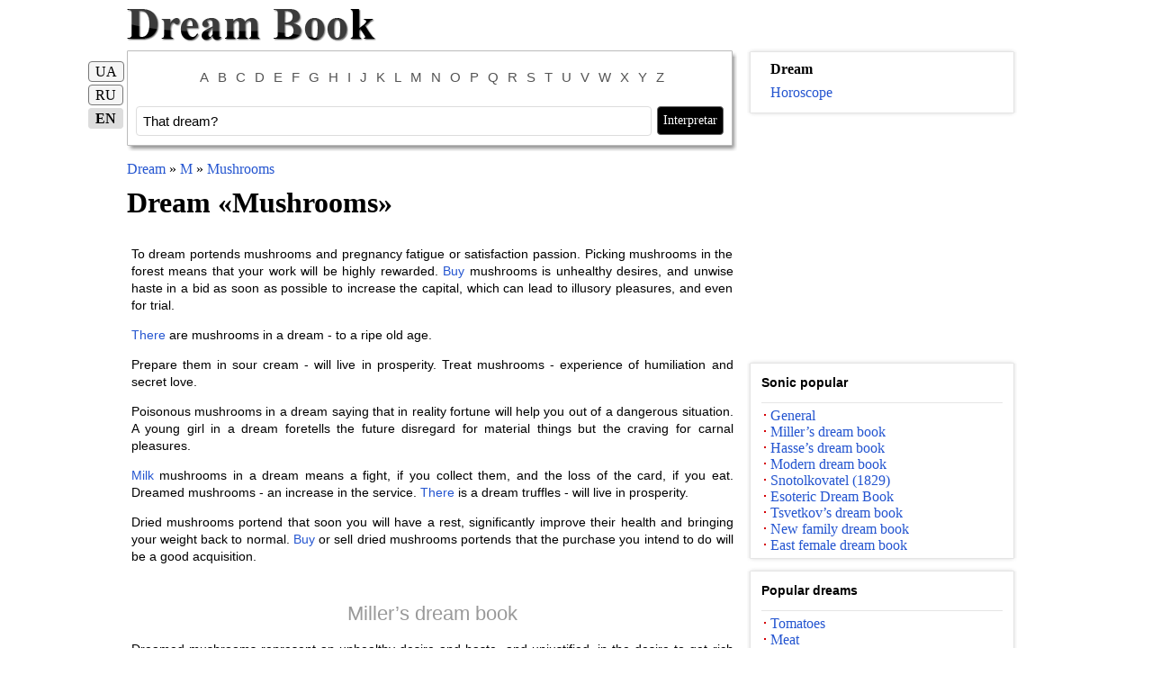

--- FILE ---
content_type: text/html; charset=utf-8
request_url: https://us.dreambook.in.ua/son/mushrooms/
body_size: 9206
content:

<!DOCTYPE html PUBLIC "-//W3C//DTD XHTML 1.0 Strict//EN" "http://www.w3.org/TR/xhtml1/DTD/xhtml1-strict.dtd">
<html xmlns="http://www.w3.org/1999/xhtml" lang="ru">
<head>
	<meta http-equiv="Content-Type" content="text/html; charset=utf-8" />
    <base href="https://us.dreambook.in.ua/"></base>
	<title>Dream - Mushrooms  -  Dream Book</title>
    <meta name="keywords" content="Mushrooms" />
      
      
    
    
    
    <meta name="viewport" content="width=device-width, initial-scale=0.8, maximum-scale=1.0, user-scalable=no" />
    <link href="css/style.css" rel="stylesheet" type="text/css" />  
    <script src="js/jquery.js" type="text/javascript" ></script>
    <script defer type="text/javascript" src="//yandex.st/share/share.js" charset="utf-8"></script>
    
    
     <link rel="alternate" hreflang="x-default" href="https://dreambook.in.ua/son/pecherytsi/" />
     <link rel="alternate" hreflang="uk" href="https://dreambook.in.ua/son/pecherytsi/" />
       
     <link rel="alternate" hreflang="ru" href="https://ru.dreambook.in.ua/son/shampynony/" />
       
     <link rel="alternate" hreflang="en" href="https://us.dreambook.in.ua/son/mushrooms/" />
       
     <link rel="alternate" hreflang="it" href="https://it.dreambook.in.ua/son/226387/" />
       
     <link rel="alternate" hreflang="tr" href="https://tr.dreambook.in.ua/son/shampynony/" />
       
     <link rel="alternate" hreflang="el" href="https://gr.dreambook.in.ua/son/mushrooms/" />
       
     <link rel="alternate" hreflang="be" href="https://by.dreambook.in.ua/son/shampynony/" />
       
     <link rel="alternate" hreflang="fi" href="https://fi.dreambook.in.ua/son/mushrooms/" />

</head>

<body>

    <form name="aspnetForm" method="post" action="Default.aspx?page_id=4&amp;si=mushrooms" onsubmit="javascript:return WebForm_OnSubmit();" id="aspnetForm">
<div>
<input type="hidden" name="__EVENTTARGET" id="__EVENTTARGET" value="" />
<input type="hidden" name="__EVENTARGUMENT" id="__EVENTARGUMENT" value="" />
<input type="hidden" name="__VIEWSTATE" id="
__VIEWSTATE" value="" />
</div>

<script type="text/javascript">
//<![CDATA[
var theForm = document.forms['aspnetForm'];
if (!theForm) {
    theForm = document.aspnetForm;
}
function __doPostBack(eventTarget, eventArgument) {
    if (!theForm.onsubmit || (theForm.onsubmit() != false)) {
        theForm.__EVENTTARGET.value = eventTarget;
        theForm.__EVENTARGUMENT.value = eventArgument;
        theForm.submit();
    }
}
//]]>
</script>


<script src="/WebResource.axd?d=AT1lXIuxfHswd2bYOfcokshM6eAiFilXLBUDmFG85kDnzKU3F2Inh-uuadwfD-L6MCVkarkY-GzUnRz2faX76aIeRIo1&amp;t=638313898859278837" type="text/javascript"></script>


<script src="/WebResource.axd?d=FJBtJJuA0awpin4VU96gQ2l8imh2j6_1F0MEMND_U2TnPmMlPniRx8LeRDzepzCV6nDSFhF2JIoVuqGVns5GM73p9hM1&amp;t=638313898859278837" type="text/javascript"></script>
<script type="text/javascript">
//<![CDATA[
function WebForm_OnSubmit() {
if (typeof(ValidatorOnSubmit) == "function" && ValidatorOnSubmit() == false) return false;
return true;
}
//]]>
</script>

    
    

<center class="header">
<table border="0" cellpadding="0" cellspacing="0" class="b">
	<tr>
		<td align="left" valign="middle">
		    <a href="https://us.dreambook.in.ua/"><img src="i/logo.png" /></a>
		</td>
	</tr>
</table>
</center>		

    <center class="body">
    
    

    <div class="menu">
        


		
	</div>
	
	<div class="clear10"></div>    
    
    <div class="b" id="main">
	    <div class="left">            
            
<noindex>
<script type="text/javascript">
    $.get('/aj'+'ax/'+'hit'+'s.c'+'oun'+'t?i'+'d=153238&t=639045814982074356&l=9', 'html');
</script>
</noindex>
<div class="clearH5"></div>

<div class="toplit" style="z-index: 999;">

<div class="main-top"></div>
<table border="0" cellpadding="0" cellspacing="0" class="main">      
    <tr style="font-size: 1px; height: 5px">
        <td>
            
            <center>
		            <div class="lit">
			            <p>
			            
			                <a href="https://us.dreambook.in.ua/son/letter/a/">A</a>
			                
			                <a href="https://us.dreambook.in.ua/son/letter/b/">B</a>
			                
			                <a href="https://us.dreambook.in.ua/son/letter/c/">C</a>
			                
			                <a href="https://us.dreambook.in.ua/son/letter/d/">D</a>
			                
			                <a href="https://us.dreambook.in.ua/son/letter/e/">E</a>
			                
			                <a href="https://us.dreambook.in.ua/son/letter/f/">F</a>
			                
			                <a href="https://us.dreambook.in.ua/son/letter/g/">G</a>
			                
			                <a href="https://us.dreambook.in.ua/son/letter/h/">H</a>
			                
			                <a href="https://us.dreambook.in.ua/son/letter/i/">I</a>
			                
			                <a href="https://us.dreambook.in.ua/son/letter/j/">J</a>
			                
			                <a href="https://us.dreambook.in.ua/son/letter/k/">K</a>
			                
			                <a href="https://us.dreambook.in.ua/son/letter/l/">L</a>
			                
			                <a href="https://us.dreambook.in.ua/son/letter/m/">M</a>
			                
			                <a href="https://us.dreambook.in.ua/son/letter/n/">N</a>
			                
			                <a href="https://us.dreambook.in.ua/son/letter/o/">O</a>
			                
			                <a href="https://us.dreambook.in.ua/son/letter/p/">P</a>
			                
			                <a href="https://us.dreambook.in.ua/son/letter/q/">Q</a>
			                
			                <a href="https://us.dreambook.in.ua/son/letter/r/">R</a>
			                
			                <a href="https://us.dreambook.in.ua/son/letter/s/">S</a>
			                
			                <a href="https://us.dreambook.in.ua/son/letter/t/">T</a>
			                
			                <a href="https://us.dreambook.in.ua/son/letter/u/">U</a>
			                
			                <a href="https://us.dreambook.in.ua/son/letter/v/">V</a>
			                
			                <a href="https://us.dreambook.in.ua/son/letter/w/">W</a>
			                
			                <a href="https://us.dreambook.in.ua/son/letter/x/">X</a>
			                
			                <a href="https://us.dreambook.in.ua/son/letter/y/">Y</a>
			                
			                <a href="https://us.dreambook.in.ua/son/letter/z/">Z</a>
			                		
			            </p>
		            </div>
            </center> 
            
            <div id="sform">
                <div id="ctl00__4_4_ps" onkeypress="javascript:return WebForm_FireDefaultButton(event, 'ctl00__4_4_btnSubmite')">
	
                <table cellspacing="0" cellpadding="0">
                    <tr>
                        <td style="/*width: 560px; padding: 10px*/padding: 10px;width: 100%;">
                            <input name="ctl00$_4_4$search" type="text" id="ctl00__4_4_search" class="sinput" value="That dream?" onfocus="if (this.value=='That dream?') this.value=''" onblur="if (this.value=='') this.value='That dream?'" style="outline: none;" />
                        </td> 
                        <td>
                            <input type="submit" name="ctl00$_4_4$btnSubmite" value="Interpretar" onclick="javascript:WebForm_DoPostBackWithOptions(new WebForm_PostBackOptions(&quot;ctl00$_4_4$btnSubmite&quot;, &quot;&quot;, true, &quot;grpac&quot;, &quot;&quot;, false, false))" id="ctl00__4_4_btnSubmite" class="sbutton" name="sa" style="margin-right: 15px;" />
                            <span id="ctl00__4_4_rfvc" style="color:Red;display:none;">!</span>
                        </td>
                    </tr>
                </table>
                
</div>
            </div>		
        </td>
    </tr>
</table>

<div class="main-bottom"></div>
<div class="clear10"></div><div class="clear"></div>

<div style="position: fixed;margin-left: -55px; margin-top: -108px;" class="pg">
<ul>
    
    <li style="padding-bottom: 8px;"><a href="http://dreambook.in.ua/">UA</a></span></li>   
          
    <li style="padding-bottom: 8px;"><a href="http://ru.dreambook.in.ua/">RU</a></li>     
    
    <li><span><b>EN</b></span></li>  
                        
</ul>
</div>

</div>

<div id="ad_468" style="text-align: center;"></div>

<script type="text/javascript">
  $(function() {
        $("#ctl00__4_4_search").autocomplete({
            source: function (request, response) {
                $.ajax({
                    url: "son.search",
                    data: "l=9&son=" + encodeURIComponent($("#ctl00__4_4_search").val()),
                    dataType: 'json',
                    autoFocus: true,
                    scroll: true,
                    cache: true,
                    async: true,
                    success: function (data) {
                        if (data != null && data.length > 0) {
                            response($.map(data, function (item) {
                                return {
                                    label: item,
                                    value: item,
                                    id: item
                                }
                            }));                            
                        }
                    }
                });
            },
            minLength: 2
        });
  });
</script><div class="clearH5"></div>
<div class="bp10">
	<span xmlns:v="http://rdf.data-vocabulary.org/#">
	    <span typeof="v:Breadcrumb"><a href="https://us.dreambook.in.ua/" title="Dream" rel="v:url" property="v:title" class="am">Dream</a></span>
	     
	     » <span typeof="v:Breadcrumb"><a href="https://us.dreambook.in.ua/son/letter/m/" title="M" rel="v:url" property="v:title" class="am">M</a></span>
	     
	     » <span typeof="v:Breadcrumb"><a href="https://us.dreambook.in.ua/son/mushrooms/" title="Mushrooms" rel="v:url" property="v:title" class="am">Mushrooms</a></span>
	</span>
</div>

<h1 style="display: inline">Dream «<a class="ablue" href="https://us.dreambook.in.ua/son/mushrooms/">Mushrooms</a>»</h1>
			    
<div class="clear10"></div>
<div class="text1">

    <p style="text-align: justify;">
        <p>To dream portends mushrooms and pregnancy fatigue or satisfaction passion. Picking mushrooms in the forest means that your work will be highly rewarded. <a href="/son/buy/" title="Buy">Buy</a> mushrooms is unhealthy desires, and unwise haste in a bid as soon as possible to increase the capital, which can lead to illusory pleasures, and even for trial.</p>
<p><a href="/son/there/" title="There">There</a> are mushrooms in a dream - to a ripe old age.</p>
<p>Prepare them in sour cream - will live in prosperity. Treat mushrooms - experience of humiliation and secret love.</p>
<p>Poisonous mushrooms in a dream saying that in reality fortune will help you out of a dangerous situation. A young girl in a dream foretells the future disregard for material things but the craving for carnal pleasures.</p>
<p><a href="/son/milk/" title="Milk">Milk</a> mushrooms in a dream means a fight, if you collect them, and the loss of the card, if you eat. Dreamed mushrooms - an increase in the service. <a href="/son/there/" title="There">There</a> is a dream truffles - will live in prosperity.</p>
<p>Dried mushrooms portend that soon you will have a rest, significantly improve their health and bringing your weight back to normal. <a href="/son/buy/" title="Buy">Buy</a> or sell dried mushrooms portends that the purchase you intend to do will be a good acquisition.</p>
    </p>
    <div class="clear10"></div>    						    				    

    <a name="sonnyk-millera"></a>
    <h2 class="texth2"><a class="agrey" href="https://us.dreambook.in.ua/sonnik/sonnyk-millera/">Miller’s dream book</a></h2>
    <p class="textp">
        <p>Dreamed mushrooms represent an unhealthy desire and haste, and unjustified, in the desire to get rich even more. The consequence could be a lawsuit and false pleasure. <a href="/son/there/" title="There">There</a> are mushrooms - a dream foretells that you will experience humiliation and shameful love. For a young woman's dream in which she eats mushrooms, reports that in the future it will sink in the dubious pleasure, showing disregard for property rights.</p>
    </p>
    <div class="clear10"></div>   

    <a name="sonnyk-tsvetkova"></a>
    <h2 class="texth2"><a class="agrey" href="https://us.dreambook.in.ua/sonnik/sonnyk-tsvetkova/">Tsvetkov’s dream book</a></h2>
    <p class="textp">
        <p><a href="/son/assistance/" title="Assistance">Assistance</a> through the <a href="/son/council/" title="Council">Council</a>; poisonous to see - good fortune; It is - a long life; <a href="/son/collect/" title="Collect">Collect</a> - award.</p>
    </p>
    <div class="clear10"></div>   

    <a name="ezoterychnyi-sonnyk"></a>
    <h2 class="texth2"><a class="agrey" href="https://us.dreambook.in.ua/sonnik/ezoterychnyi-sonnyk/">Esoteric Dream Book</a></h2>
    <p class="textp">
        <p><a href="/son/collect/" title="Collect">Collect</a> - a good marriage, to improve relations in the family. <a href="/son/see/" title="See">See</a> - aging, deterioration of appearance. <a href="/son/there/" title="There">There</a> is - a long life with a clear mind.</p>
    </p>
    <div class="clear10"></div>   

    <a name="sonnyk-mis-khasse"></a>
    <h2 class="texth2"><a class="agrey" href="https://us.dreambook.in.ua/sonnik/sonnyk-mis-khasse/">Hasse’s dream book</a></h2>
    <p class="textp">
        <p><a href="/son/collect/" title="Collect">Collect</a> - work will be rewarded; eat with sour cream - you will live in prosperity; poisonous to see - good luck rescue from a dangerous position; eat - extreme old age. will help if asked for advice.</p>
    </p>
    <div class="clear10"></div>   

    <a name="frantsuzkyi-sonnyk"></a>
    <h2 class="texth2"><a class="agrey" href="https://us.dreambook.in.ua/sonnik/frantsuzkyi-sonnyk/">Ancient French dream book</a></h2>
    <p class="textp">
        <p>Seen in a dream mushrooms - life will be long; dream to luck. <a href="/son/collect/" title="Collect">Collect</a> morels - to great health; there are white mushrooms - to a long life; see mushrooms with red hats - to a successful solution to the protracted issue; with black hats - to be sad.</p>
    </p>
    <div class="clear10"></div>   

    <a name="suchasnyi-sonnyk"></a>
    <h2 class="texth2"><a class="agrey" href="https://us.dreambook.in.ua/sonnik/suchasnyi-sonnyk/">Modern dream book</a></h2>
    <p class="textp">
        <p>Prosperous old age.</p>
    </p>
    <div class="clear10"></div>   

    <a name="sonnyk-ezopa"></a>
    <h2 class="texth2"><a class="agrey" href="https://us.dreambook.in.ua/sonnik/sonnyk-ezopa/">Aesop’s dream book</a></h2>
    <p class="textp">
        <p>Mushrooms symbolize caution and suspicion. In fairy tales, the evil witch's brew of poisonous toadstools brew and using this drug bewitch people and sends them to spoil. In some cases, the fungi can mean wisdom. In many tales of mushroom - boletus is considered the guardian of the forest and his good spirit. The meeting with this spirit promises man luck and prosperity. If you dream you see yourself on the meadow mushroom - so in reality you have to be very careful. Your imaginary friends try to mislead you. To dream of a basket full of mushrooms - evidence that in the near future you will have to refute unfounded suspicions. A dream where you saw someone before you put together the mushrooms and you just got cut legs - means that because of your excessive suspiciousness you miss your chance. Worm-eaten mushrooms - a bad sign. Means sickness and distress. If you dream you feel like a mushroom - so in reality you will have to take on more responsibility. <a href="/son/there/" title="There">There</a> is a dream of mushroom soup - so in reality you suspect a loved one in the ignoble act. To dream, as your eyes grow mushrooms the size of a house - it means that your wisdom will be appreciated by those around.</p>
    </p>
    <div class="clear10"></div>   

    <a name="sonnyk-zdorovia"></a>
    <h2 class="texth2"><a class="agrey" href="https://us.dreambook.in.ua/sonnik/sonnyk-zdorovia/">Dream book of Health</a></h2>
    <p class="textp">
        <p><a href="/son/see/" title="See">See</a> edible mushrooms or eat them - it's time to give up eating meat, poisonous - a sign of danger; Mushrooms with rounded shapes - for men and mushrooms elongated phallic shape - for women - a symbol of sexual dissatisfaction.</p>
    </p>
    <div class="clear10"></div>   

    <a name="sonnyk-azara"></a>
    <h2 class="texth2"><a class="agrey" href="https://us.dreambook.in.ua/sonnik/sonnyk-azara/">Azar’s dream book</a></h2>
    <p class="textp">
        <p>To the rather more trouble.</p>
    </p>
    <div class="clear10"></div>   

    <a name="sonnyk-solomona"></a>
    <h2 class="texth2"><a class="agrey" href="https://us.dreambook.in.ua/sonnik/sonnyk-solomona/">Solomon’s dream book</a></h2>
    <p class="textp">
        <p>Prosperous passion.</p>
    </p>
    <div class="clear10"></div>   

    <a name="zahalnyi"></a>
    <h2 class="texth2"><a class="agrey" href="https://us.dreambook.in.ua/sonnik/zahalnyi/">General</a></h2>
    <p class="textp">
        <p><a href="/son/promotion/" title="Promotion">Promotion</a>.</p>
    </p>
    <div class="clear10"></div>   

    <a name="henry-rommel"></a>
    <h2 class="texth2"><a class="agrey" href="https://us.dreambook.in.ua/sonnik/henry-rommel/">Henry Rommel</a></h2>
    <p class="textp">
        <p><strong>Dream mushrooms</strong> — use good advice; mushroom - to fulfill secret desires to pay for work.There mushroom - a symbol of a long and happy life, meet in love, health.<a href="/son/see/" title="See">See</a> poisonous mushrooms in the woods - a fluke.<a href="/son/american/" title="American">American</a> tradition interprets the dreams of mushrooms is completely different mushrooms - unhealthy desires and deceptive pleasures, there are mushrooms - a shameful humiliation and love.</p>
    </p>
    <div class="clear10"></div>   

    <a name="rosiiskyi-sonnyk"></a>
    <h2 class="texth2"><a class="agrey" href="https://us.dreambook.in.ua/sonnik/rosiiskyi-sonnyk/">Russian Dream Book</a></h2>
    <p class="textp">
        <p>If you gather up a few mushrooms in a dream, get ready for trouble waking. And the better the mushrooms, the more troubles.</p>
    </p>
    <div class="clear10"></div>   

    <a name="sonnyk-symona-kananita"></a>
    <h2 class="texth2"><a class="agrey" href="https://us.dreambook.in.ua/sonnik/sonnyk-symona-kananita/">Dream interpretation of Simon the Zealot</a></h2>
    <p class="textp">
        <p><a href="/son/promotion/" title="Promotion">Promotion</a>.</p>
    </p>
    <div class="clear10"></div>   

    <a name="ukrainskyi-sonnyk"></a>
    <h2 class="texth2"><a class="agrey" href="https://us.dreambook.in.ua/sonnik/ukrainskyi-sonnyk/">Ukrainian Dream Book</a></h2>
    <p class="textp">
        <p>How will dream lousy mushrooms - Maremukha and stuff, they say, it's a good dream, is this man what a profit. Mushroom gathering - a woman's children will be. How will dream mushrooms susheny, it is against a -or misfortune. Mushrooms are - will live to a ripe old age, to see - meet fool.</p>
    </p>
    <div class="clear10"></div>   

</div>

<div class="yashare-auto-init" data-yashareL10n="ru" data-yashareType="large" data-yashareQuickServices="vkontakte,facebook,twitter,odnoklassniki,moimir,gplus" data-yashareTheme="counter"></div>
<div class="clearH5"></div>
    <div class="main-top"></div>
    <table border="0" cellpadding="0" cellspacing="0" class="main">
	    <tr valign="top">
		    <td>
		    <div class="main-right">
			    <div class="main-tab">
			        <div class="block-ss-header">
			            <strong>Dream in other languages:</strong>
			        </div>
			        <div class="clear10"></div>
                    <ul class="ulThema">
                        
                        <li>
                            <a href="http://dreambook.in.ua/son/pecherytsi/">Український: Печериці</a>
                        </li> 
                        
                        <li>
                            <a href="http://ru.dreambook.in.ua/son/shampynony/">Русском: Шампиньоны</a>
                        </li> 
                        
                        <li>
                            <a href="http://it.dreambook.in.ua/son/226387/">Italiano: Funghi</a>
                        </li> 
                        
                        <li>
                            <a href="http://tr.dreambook.in.ua/son/shampynony/">Türk: Mantar</a>
                        </li> 
                        
                        <li>
                            <a href="http://gr.dreambook.in.ua/son/mushrooms/">Ρωσικά:Μανιτάρια</a>
                        </li> 
                        
                        <li>
                            <a href="http://by.dreambook.in.ua/son/shampynony/">Рускай:Шампіньёны</a>
                        </li> 
                        
                        <li>
                            <a href="http://fi.dreambook.in.ua/son/mushrooms/">Venäjä:Sienet</a>
                        </li> 
                                                                    
                    </ul>	    
				    <div class="clear10"></div>
			    </div>
		    </div>
		    </td>
	    </tr>
	    <tr style="font-size: 1px; height: 5px">
		    <td>&nbsp;</td>
	    </tr>
    </table>
    <div class="main-bottom"></div>
    <div class="clear10"></div><div class="clear"></div>
<div class="clearH5"></div><div class="clearH5"></div>
    <div class="main-top"></div>
    <table border="0" cellpadding="0" cellspacing="0" class="main">
	    <tr valign="top">
		    <td>
		    <div class="main-right">
			    <div class="main-tab">
			        <div class="block-ss-header">
			            <strong>Read more about such dreams</strong>
			        </div>
			        <div class="clear10"></div>
                    <ul class="ulThema">
                        
                        <li>
                            <a href="https://us.dreambook.in.ua/son/muse-goddess-of-art/">Muse (goddess of art)</a>
                        </li> 
                        
                        <li>
                            <a href="https://us.dreambook.in.ua/son/museum/">Museum</a>
                        </li> 
                        
                        <li>
                            <a href="https://us.dreambook.in.ua/son/museums/">Museums</a>
                        </li> 
                        
                        <li>
                            <a href="https://us.dreambook.in.ua/son/mushroom/">Mushroom</a>
                        </li> 
                        
                        <li>
                            <a href="https://us.dreambook.in.ua/son/mushroomer/">Mushroomer</a>
                        </li> 
                        
                        <li>
                            <a href="https://us.dreambook.in.ua/son/mushrooms-edible/">Mushrooms (edible)</a>
                        </li> 
                        
                        <li>
                            <a href="https://us.dreambook.in.ua/son/mushrooms-fungi/">Mushrooms (fungi)</a>
                        </li> 
                        
                        <li>
                            <a href="https://us.dreambook.in.ua/son/music/">Music</a>
                        </li> 
                        
                        <li>
                            <a href="https://us.dreambook.in.ua/son/music-box/">Music Box</a>
                        </li> 
                                                                    
                    </ul>	    
				    <div class="clear10"></div>
			    </div>
		    </div>
		    </td>
	    </tr>
	    <tr style="font-size: 1px; height: 5px">
		    <td>&nbsp;</td>
	    </tr>
    </table>
    <div class="main-bottom"></div>
    <div class="clear10"></div><div class="clear"></div>
<div class="clearH5"></div>
		    
		    <div class="sbs">			    
			    
		    </div>		    
		    <div class="clear10"></div>
		    
            		    		    
	    </div>
	    
	    <div class="sr">
	        <div class="right sidebar">
	            <div class="block-right nr20 scrollbox logo-right">
	                <a href="https://us.dreambook.in.ua/"><img src="i/logo.png"></a>
	            </div>	                       
	            
<div class="block-right nr20 scrollbox">
    <div class="block-ss">
	    <div class="block-ss-top"></div>
	    <div class="block-ss-body">
		    
		    <div class="clear5"></div><div class="clear5"></div>

            <ul>
                <li style="padding-bottom: 8px; background: url('')"><span><b>Dream</b></span></li>
                
                <li style="padding-bottom: 8px; background: url('')"><a href="https://us.dreambook.in.ua/horo/" style="color:#2455d0;">Horoscope </a></li>
            </ul>
                        
	    </div>
	    <div class="clear5"></div>
	    <div class="block-ss-bottom"></div>
    </div>
</div>


<div class="clear5"></div>


<div class="block-right nr20">
    <div class="clear5"></div>

        <div id="ad_300">
        
<script async src="//pagead2.googlesyndication.com/pagead/js/adsbygoogle.js"></script>
<!-- 300x250_left -->
<ins class="adsbygoogle"
     style="display:inline-block;width:300px;height:250px"
     data-ad-client="ca-pub-6227986699150986"
     data-ad-slot="4164001797"></ins>

	</div>

     <div class="clear5"></div>                    
</div>



<script type="text/javascript">
var mqlA300 = window.matchMedia("screen and (min-width: 699px)")
$(document).ready(function() {
        var container = null;
        if (!mqlA300.matches) {
		$( "#ad_468" ).append( $( "#ad_300" ) );
        }
(adsbygoogle = window.adsbygoogle || []).push({});

   })
</script>  
	            
		        
<div class="block-right nr20 scrollbox">
    <div class="block-ss">
	    <div class="block-ss-top"></div>
	    <div class="block-ss-body">
		    <div class="block-ss-header">
			    <strong>Sonic popular</strong>
			</div>
		    <div class="clear5"></div>
            <ul>
                
                <li>
                    <a href="https://us.dreambook.in.ua/sonnik/zahalnyi/">General</a>
                </li>  
                
                <li>
                    <a href="https://us.dreambook.in.ua/sonnik/sonnyk-millera/">Miller’s dream book</a>
                </li>  
                
                <li>
                    <a href="https://us.dreambook.in.ua/sonnik/sonnyk-mis-khasse/">Hasse’s dream book</a>
                </li>  
                
                <li>
                    <a href="https://us.dreambook.in.ua/sonnik/suchasnyi-sonnyk/">Modern dream book</a>
                </li>  
                
                <li>
                    <a href="https://us.dreambook.in.ua/sonnik/snotolkovatel/">Snotolkovatel (1829)</a>
                </li>  
                
                <li>
                    <a href="https://us.dreambook.in.ua/sonnik/ezoterychnyi-sonnyk/">Esoteric Dream Book</a>
                </li>  
                
                <li>
                    <a href="https://us.dreambook.in.ua/sonnik/sonnyk-tsvetkova/">Tsvetkov’s dream book</a>
                </li>  
                
                <li>
                    <a href="https://us.dreambook.in.ua/sonnik/novyi-simeinyi-sonnyk/">New family dream book</a>
                </li>  
                
                <li>
                    <a href="https://us.dreambook.in.ua/sonnik/skhidnyi-zhinochyi-sonnyk/">East female dream book</a>
                </li>  
                 
            </ul>
		    			    
	    </div>
	    <div class="clear5"></div>
	    <div class="block-ss-bottom"></div>
    </div>
</div>
<div class="clear5"></div>   
<div class="block-right nr20 scrollbox" >
    <div class="block-ss">
	    <div class="block-ss-top">
	    </div>
	    <div class="block-ss-body">
		    <div class="block-ss-header">
			    <strong>Popular dreams</strong>
			</div>
		    <div class="clear5"></div>
            <ul>
                
                <li>
                    <a href="https://us.dreambook.in.ua/son/tomatoes/">Tomatoes</a>
                </li> 
                
                <li>
                    <a href="https://us.dreambook.in.ua/son/meat/">Meat</a>
                </li> 
                
                <li>
                    <a href="https://us.dreambook.in.ua/son/lightning/">Lightning</a>
                </li> 
                
                <li>
                    <a href="https://us.dreambook.in.ua/son/mosquito/">Mosquito</a>
                </li> 
                
                <li>
                    <a href="https://us.dreambook.in.ua/son/amputation/">Amputation</a>
                </li> 
                
                <li>
                    <a href="https://us.dreambook.in.ua/son/honey/">Honey</a>
                </li> 
                
                <li>
                    <a href="https://us.dreambook.in.ua/son/gold/">Gold</a>
                </li> 
                
                <li>
                    <a href="https://us.dreambook.in.ua/son/wasp/">Wasp</a>
                </li> 
                
                <li>
                    <a href="https://us.dreambook.in.ua/son/cow/">Cow</a>
                </li> 
                                                            
            </ul>		    						    		    						    
		    			    
	    </div>
	    <div class="clear5"></div>
	    <div class="block-ss-bottom"></div>
    </div>
</div>
<div class="clear5"></div>

		        
		        
                <div class="block-right nr20 ">
                    <div class="clear5"></div>
                        

<script async src="//pagead2.googlesyndication.com/pagead/js/adsbygoogle.js"></script>
<!-- 300x600 -->
<ins class="adsbygoogle"
     style="display:inline-block;width:300px;height:600px"
     data-ad-client="ca-pub-6227986699150986"
     data-ad-slot="9913531235"></ins>
<script>
    (adsbygoogle = window.adsbygoogle || []).push({});
</script>

                        
                                          
                     <div class="clear5"></div>                    
                </div>
                
                	        
	        </div>
	    </div>
	    <div class="clear5"></div>
	    
	<div id="ad_900"></div>        
        <div class="clear5"></div> 
           
	    <div class="clear" style="background: #ccc"></div>
    </div>
    </center>        
        

<center class="footer">
<div class="f gray small">
			<table border="0" class="small gray" style="margin: 5px 5px 5px 5px;">
			    <tr>
			        <td style="width:100%">
				        © 2010-2026 <a class="hr" href="http://dreambook.in.ua/"> dreambook </ a>. All rights reserved. <br/> Website administration is not responsible for information posted, as well as its accuracy. Use material <a class="hr" href="http://dreambook.in.ua/"> dreambook </ a> is permitted only with reference (for internet issues - hyperlinks) on dreambook.in.ua. <br />
			        </td>
			        <td style="width:150px;">
                        <ul class="bt_ul" style="width:150px;">                        
                            <li><a class="hr" href="/cdn-cgi/l/email-protection#3851565e57785c4a5d59555a575753165156164d59074b4d5a525d5b4c055e5d5d5c5a595b53" title="Contact us">Contact us</a></li>
                        </ul>			        
				        <br/>
	        
			        </td>			        			        
			    </tr>
			</table>
</div>
</center>        
    
<script data-cfasync="false" src="/cdn-cgi/scripts/5c5dd728/cloudflare-static/email-decode.min.js"></script><script type="text/javascript">
//<![CDATA[
var Page_Validators =  new Array(document.getElementById("ctl00__4_4_rfvc"));
//]]>
</script>

<script type="text/javascript">
//<![CDATA[
var ctl00__4_4_rfvc = document.all ? document.all["ctl00__4_4_rfvc"] : document.getElementById("ctl00__4_4_rfvc");
ctl00__4_4_rfvc.controltovalidate = "ctl00__4_4_search";
ctl00__4_4_rfvc.focusOnError = "t";
ctl00__4_4_rfvc.errormessage = "!";
ctl00__4_4_rfvc.display = "Dynamic";
ctl00__4_4_rfvc.validationGroup = "grpac";
ctl00__4_4_rfvc.evaluationfunction = "RequiredFieldValidatorEvaluateIsValid";
ctl00__4_4_rfvc.initialvalue = "";
//]]>
</script>


<script type="text/javascript">
//<![CDATA[

var Page_ValidationActive = false;
if (typeof(ValidatorOnLoad) == "function") {
    ValidatorOnLoad();
}

function ValidatorOnSubmit() {
    if (Page_ValidationActive) {
        return ValidatorCommonOnSubmit();
    }
    else {
        return true;
    }
}
        //]]>
</script>
</form>
    
    

    
                      
       
<script type="text/javascript">
    var mql = window.matchMedia("screen and (min-width: 699px)")
    var mql4 = window.matchMedia("screen and (max-width: 480px)")
    var mql900 = window.matchMedia("screen and (min-width: 900px)")
    var show_scrollbox = false;
    var show_fizedbox = false;
    var height_scrollbox = $(".sidebar").offset().top + $(".sidebar").outerHeight() - 30;
    var height_sidebar = $(".sidebar").outerHeight();
    var top_main = $('#main').position().top;
    $(document).ready(function() {

    var container = document.getElementById('ad_900');
        
        
        if (mql900.matches && container != undefined) {

            window.google_ad_client = "ca-pub-6227986699150986";
            window.google_ad_slot = "9969371551";
            window.google_ad_width = 970;
            window.google_ad_height = 90;

            // container is where you want the ad to be inserted

            var w = document.write;
            document.write = function(content) {
                container.innerHTML = content;
                document.write = w;
            };

            var script = document.createElement('script');
            script.type = 'text/javascript';
            script.src = '//pagead2.googlesyndication.com/pagead/show_ads.js';
            document.body.appendChild(script);
        }
 

        $(window).bind('scroll resize', function() {
            fixed();
            fixedRight();
        });

        $(window).bind('resize', function() {
            fixed();
            fixedRight();
        });

        function fixed() {
            if (show_fizedbox == false) {
                if (height_scrollbox < this.pageYOffset && mql.matches) {
                    if (show_scrollbox == false) {
                        var l = $(".scrollbox").length;
                        if (l > 0) {
                            $($(".scrollbox")[0]).animate({ opacity: 1 }, 800).css('position', 'fixed');
                            var h = $($(".scrollbox")[0])[0].offsetTop;
                            var h2 = $($(".scrollbox")[0])[0].offsetTop;
                            for (var i = 1; i < l; i++) {
                                h = h + $($(".scrollbox")[i - 1]).outerHeight() + 5;
                                h2 = h2 + $($(".scrollbox")[i]).outerHeight() + 5;
                                if (h2 < $(window).height()) {
                                    $($(".scrollbox")[i]).css('top', h + 'px');
                                    $($(".scrollbox")[i]).animate({ opacity: 1 }, 800).css('position', 'fixed');
                                }
                            }
                        }
                        $(".logo-right").fadeIn('fast');
                        show_scrollbox = true;
                    }
                }
                else {
                    if (show_scrollbox == true) {
                        $('.scrollbox').animate({ opacity: 0 }, 0, function() {
                            $('.scrollbox').animate({ opacity: 1 }, 500).css('position', '');
                        })
                        $(".logo-right").fadeOut('fast');
                        show_scrollbox = false;
                    }
                }
            }
        }

        function fixedRight() {
            if (!mql.matches) {
if(mql4.matches){
       $(".left iframe").width(400);
                $("#MarketGidComposite40073 > table").width(400);
}else{
                $(".left iframe").width(480);
                $("#MarketGidComposite40073 > table").width(480);
}
            } else {
                $(".left iframe").width(674);
                $("#MarketGidComposite40073 > table").width(674);
            }

            if ($("body").height() > 1100) {
                if (this.pageYOffset > top_main + 80) {
                    if ($(".toplit").css('position') != 'fixed') {
                        $(".toplit").css('top', '-15px');
                        $(".toplit").css('position', 'fixed');
                    }
                }
                else {
                    $(".toplit").css('top', '');
                    $(".toplit").css('position', '');
                }
            }
        }
    })
</script>

<script type="text/javascript">(function (d, w, c) { (w[c] = w[c] || []).push(function() { try { w.yaCounter20123911 = new Ya.Metrika({id:20123911, webvisor:true, clickmap:true, trackLinks:true, accurateTrackBounce:true, trackHash:true}); } catch(e) { } }); var n = d.getElementsByTagName("script")[0], s = d.createElement("script"), f = function () { n.parentNode.insertBefore(s, n); }; s.type = "text/javascript"; s.async = true; s.src = (d.location.protocol == "https:" ? "https:" : "http:") + "//mc.yandex.ru/metrika/watch.js"; if (w.opera == "[object Opera]") { d.addEventListener("DOMContentLoaded", f, false); } else { f(); } })(document, window, "yandex_metrika_callbacks");</script><noscript><div><img src="//mc.yandex.ru/watch/20123911" style="position:absolute; left:-9999px;" alt="" /></div></noscript>

<script type="text/javascript"> (function (d, w, c) { (w[c] = w[c] || []).push(function() { try { w.yaCounter35172605 = new Ya.Metrika({ id:35172605, clickmap:true, trackLinks:true, accurateTrackBounce:true, webvisor:true }); } catch(e) { } }); var n = d.getElementsByTagName("script")[0], s = d.createElement("script"), f = function () { n.parentNode.insertBefore(s, n); }; s.type = "text/javascript"; s.async = true; s.src = "//mc.yandex.ru/metrika/watch.js"; if (w.opera == "[object Opera]") { d.addEventListener("DOMContentLoaded", f, false); } else { f(); } })(document, window, "yandex_metrika_callbacks"); </script> <noscript><div><img src="//mc.yandex.ru/watch/35172605" style="position:absolute; left:-9999px;" alt="" /></div></noscript> 
<script defer src="https://static.cloudflareinsights.com/beacon.min.js/vcd15cbe7772f49c399c6a5babf22c1241717689176015" integrity="sha512-ZpsOmlRQV6y907TI0dKBHq9Md29nnaEIPlkf84rnaERnq6zvWvPUqr2ft8M1aS28oN72PdrCzSjY4U6VaAw1EQ==" data-cf-beacon='{"version":"2024.11.0","token":"10d972a9f2da40be8e818d00bfae830a","r":1,"server_timing":{"name":{"cfCacheStatus":true,"cfEdge":true,"cfExtPri":true,"cfL4":true,"cfOrigin":true,"cfSpeedBrain":true},"location_startswith":null}}' crossorigin="anonymous"></script>
</body>

</html>

--- FILE ---
content_type: text/html; charset=utf-8
request_url: https://www.google.com/recaptcha/api2/aframe
body_size: 266
content:
<!DOCTYPE HTML><html><head><meta http-equiv="content-type" content="text/html; charset=UTF-8"></head><body><script nonce="oiDJ53sU-41NP-zRGu35tg">/** Anti-fraud and anti-abuse applications only. See google.com/recaptcha */ try{var clients={'sodar':'https://pagead2.googlesyndication.com/pagead/sodar?'};window.addEventListener("message",function(a){try{if(a.source===window.parent){var b=JSON.parse(a.data);var c=clients[b['id']];if(c){var d=document.createElement('img');d.src=c+b['params']+'&rc='+(localStorage.getItem("rc::a")?sessionStorage.getItem("rc::b"):"");window.document.body.appendChild(d);sessionStorage.setItem("rc::e",parseInt(sessionStorage.getItem("rc::e")||0)+1);localStorage.setItem("rc::h",'1768977502495');}}}catch(b){}});window.parent.postMessage("_grecaptcha_ready", "*");}catch(b){}</script></body></html>